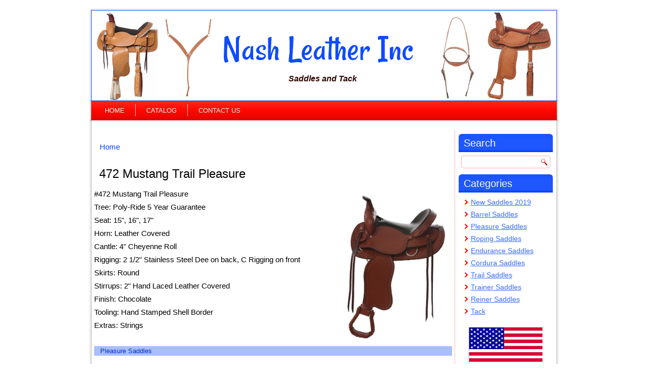

--- FILE ---
content_type: text/html; charset=utf-8
request_url: http://nashleather.com/472-mustang-trail-pleasure
body_size: 3500
content:
<!DOCTYPE html PUBLIC "-//W3C//DTD XHTML+RDFa 1.0//EN" "http://www.w3.org/MarkUp/DTD/xhtml-rdfa-1.dtd">
<html xmlns="http://www.w3.org/1999/xhtml" xml:lang="en" version="XHTML+RDFa 1.0" dir="ltr"
  
  xmlns:content="http://purl.org/rss/1.0/modules/content/"
  xmlns:dc="http://purl.org/dc/terms/"
  xmlns:foaf="http://xmlns.com/foaf/0.1/"
  xmlns:og="http://ogp.me/ns#"
  xmlns:rdfs="http://www.w3.org/2000/01/rdf-schema#"
  xmlns:sioc="http://rdfs.org/sioc/ns#"
  xmlns:sioct="http://rdfs.org/sioc/types#"
  xmlns:skos="http://www.w3.org/2004/02/skos/core#"
  xmlns:xsd="http://www.w3.org/2001/XMLSchema#">

<head profile="http://www.w3.org/1999/xhtml/vocab">
  <meta http-equiv="Content-Type" content="text/html; charset=utf-8" />
<meta name="Generator" content="Drupal 7 (http://drupal.org)" />
<link rel="canonical" href="/472-mustang-trail-pleasure" />
<link rel="shortlink" href="/node/37" />
<link rel="shortcut icon" href="http://nashleather.com/sites/all/themes/nash1/favicon.ico" type="image/vnd.microsoft.icon" />
  <title>472 Mustang Trail Pleasure | Nash Leather Inc</title>
  <link type="text/css" rel="stylesheet" href="http://nashleather.com/sites/default/files/css/css_xE-rWrJf-fncB6ztZfd2huxqgxu4WO-qwma6Xer30m4.css" media="all" />
<link type="text/css" rel="stylesheet" href="http://nashleather.com/sites/default/files/css/css_sdyyIuqV_D0sgcuYxlQjQRjXrhAHul_ByaHN6dBpqGw.css" media="all" />
<link type="text/css" rel="stylesheet" href="http://nashleather.com/sites/default/files/css/css_CWFNm32yzKr_wjUXe6qpV7rJx-nHPyGsOTF5subzhxU.css" media="screen" />
<link type="text/css" rel="stylesheet" href="http://nashleather.com/sites/default/files/css/css_O65_5oWp3BHZh7LlZy24Sh2vt7vBi0EBQ2TMn7rSVAU.css" media="all" />
<link type="text/css" rel="stylesheet" href="http://nashleather.com/sites/default/files/css/css_ctgLyPZAdScFNvVgEnoSO-LuV6IXvQBpHGoYRC93j48.css" media="undefined" />
  <script type="text/javascript" src="http://nashleather.com/sites/default/files/js/js_YD9ro0PAqY25gGWrTki6TjRUG8TdokmmxjfqpNNfzVU.js"></script>
<script type="text/javascript" src="http://nashleather.com/sites/default/files/js/js_onbE0n0cQY6KTDQtHO_E27UBymFC-RuqypZZ6Zxez-o.js"></script>
<script type="text/javascript" src="http://nashleather.com/sites/default/files/js/js_gTySoWeN4WMqbjJ2NKSDhn14G5uHowVyX6WTbISL9zE.js"></script>
<script type="text/javascript">
<!--//--><![CDATA[//><!--
jQuery.extend(Drupal.settings, {"basePath":"\/","pathPrefix":"","setHasJsCookie":0,"ajaxPageState":{"theme":"nash1","theme_token":"QCdtFnPNOzD_7YYRDmrk23EdD8uPLX6KM3m00fr9M8U","js":{"misc\/jquery.js":1,"misc\/jquery-extend-3.4.0.js":1,"misc\/jquery-html-prefilter-3.5.0-backport.js":1,"misc\/jquery.once.js":1,"misc\/drupal.js":1,"misc\/form-single-submit.js":1,"sites\/all\/themes\/nash1\/script.js":1,"sites\/all\/themes\/nash1\/script.responsive.js":1},"css":{"modules\/system\/system.base.css":1,"modules\/system\/system.menus.css":1,"modules\/system\/system.messages.css":1,"modules\/system\/system.theme.css":1,"modules\/field\/theme\/field.css":1,"modules\/node\/node.css":1,"modules\/search\/search.css":1,"modules\/user\/user.css":1,"sites\/all\/themes\/nash1\/style.css":1,"sites\/all\/themes\/nash1\/style.responsive.css":1,"sites\/all\/themes\/nash1\/favicon.ico":1}},"urlIsAjaxTrusted":{"\/472-mustang-trail-pleasure":true}});
//--><!]]>
</script>
  
<meta name="viewport" content="initial-scale = 1.0, maximum-scale = 1.0, user-scalable = no, width = device-width">

<!--[if lt IE 9]><script src="https://html5shiv.googlecode.com/svn/trunk/html5.js"></script><![endif]-->

<!--[if lte IE 7]><link rel="stylesheet" href="/sites/all/themes/nash1/style.ie7.css" media="screen" /><![endif]-->

<link rel="stylesheet" type="text/css" href="http://fonts.googleapis.com/css?family=Rancho&amp;subset=latin">


</head>
<body class="html not-front not-logged-in no-sidebars page-node page-node- page-node-37 node-type-saddle" >
    
<div id="nl-main">
<header class="nl-header"><meta http-equiv="Content-Type" content="text/html; charset=utf-8">

    <div class="nl-shapes">

            </div>
<div class="nl-headline">
  <a href="/" title = "Nash Leather Inc">Nash Leather Inc</a>
</div>

<h2 class="nl-slogan" data-left="49.48%">Saddles and Tack</h2>




                
                    
</header>
<nav class="nl-nav">
     
      <div class="region region-navigation">
    <ul class=" nl-hmenu "><li class="first leaf"><a href="/">Home</a></li>
<li class="leaf"><a href="/catalog" title="Catalog">Catalog</a></li>
<li class="last leaf"><a href="/contact" title="Contact Nash Leather">Contact Us</a></li>
</ul>  </div>
</nav>
<div class="nl-sheet clearfix">
            <div class="nl-layout-wrapper">
                <div class="nl-content-layout">
                    <div class="nl-content-layout-row">
                        <div class="nl-layout-cell nl-content">
<article class="nl-post nl-article">
                                
                                                
                <div class="nl-postcontent"><h2 class="element-invisible nl-postheader">You are here</h2><div class="breadcrumb nl-postcontent"><a href="/">Home</a></div></div>
                                
                

</article>


  <div class="region region-content">
      <div class="region region-content">
    <div class="block block-system" id="block-system-main">
<div class="content">
<div id="node-37" class="node node-saddle" about="/472-mustang-trail-pleasure" typeof="sioc:Item foaf:Document">
	<article class="nl-post nl-article">
                                <h1 class='nl-postheader'><span class='nl-postheadericon'>472 Mustang Trail Pleasure</span></h1><span property="dc:title" content="472 Mustang Trail Pleasure" class="rdf-meta element-hidden"></span>
                                                
                <div class="nl-postcontent nl-postcontent-0 clearfix"><div class="nl-article">
    <div class="field field-name-body field-type-text-with-summary field-label-hidden"><div class="field-items"><div class="field-item even" property="content:encoded"><p><img alt="472 Mustang Trail Pleasure" class="nl-lightbox" src="/sites/default/files/saddles/472_Mustang_Trail_Pleasure.jpg" style="float:right; height:300px; width:210px" />#472 Mustang Trail Pleasure<br />
Tree: Poly-Ride 5 Year Guarantee<br />
Seat: 15", 16", 17"<br />
Horn: Leather Covered<br />
Cantle: 4" Cheyenne Roll<br />
Rigging: 2 1/2" Stainless Steel Dee on back, C Rigging on front<br />
Skirts: Round<br />
Stirrups: 2" Hand Laced Leather Covered<br />
Finish: Chocolate<br />
Tooling: Hand Stamped Shell Border<br />
Extras: Strings</p>
</div></div></div>  </div>
</div>
                                <div class="nl-postmetadatafooter">
                                        <div class="nl-postfootericons nl-metadata-icons"><span class="nl-posttagicon"><div class="nl-tags"><div class="field field-name-field-tags field-type-taxonomy-term-reference field-label-hidden"><div class="field-items"><div class="field-item even"><a href="/pleasure-saddles" typeof="skos:Concept" property="rdfs:label skos:prefLabel" datatype="">Pleasure Saddles</a></div></div></div></div></span></div>
                                    </div>
                

</article>	</div>
</div>
</div>
  </div>
  </div>


</div>
                        <div class="nl-layout-cell nl-sidebar1">  <div class="region region-sidebar-left">
    <div class="block block-search" id="block-search-form">
<div class="nl-block clearfix">
        <div class="nl-blockheader"><h3 class="t subject">
  Search</h3>
</div>        <div class="nl-blockcontent"><form class="nl-search" action="/472-mustang-trail-pleasure" method="post" id="search-block-form" accept-charset="UTF-8"><div><div class="container-inline">
    <div class="form-item form-type-textfield form-item-search-block-form">
  <label class="" for="edit-search-block-form--2"> Search  </label>
 <input title="Enter the terms you wish to search for." type="text" id="edit-search-block-form--2" name="search_block_form" value="" size="15" maxlength="128" class="form-text" />
</div>
<div class="form-actions form-wrapper" id="edit-actions"><input class="nl-search-button form-submit nl-button" type="submit" id="edit-submit" name="op" value="Search" /></div><input type="hidden" name="form_build_id" value="form-ThveVgD4Ei_iaXEuKCZMpZdqV4yL6mtsSmRPFvGugYA" />
<input type="hidden" name="form_id" value="search_block_form" />
</div>
</div></form></div>
</div></div>
<div class="block block-menu" id="block-menu-menu-categories">
<div class="nl-block clearfix">
        <div class="nl-blockheader"><h3 class="t subject">
  Categories</h3>
</div>        <div class="nl-blockcontent"><ul class="menu"><li class="first leaf"><a href="http://nashleather.com/new-saddles-2019" title="New Saddles 2019">New Saddles 2019</a></li>
<li class="leaf"><a href="/barrel-saddles" title="Barrel Saddles">Barrel Saddles</a></li>
<li class="leaf"><a href="/pleasure-saddles" title="Pleasure Saddles">Pleasure Saddles</a></li>
<li class="leaf"><a href="/roping-saddles" title="Roping Saddles">Roping Saddles</a></li>
<li class="leaf"><a href="/endurance-saddles" title="Endurance Saddles">Endurance Saddles</a></li>
<li class="leaf"><a href="/cordura-saddles" title="Cordura Saddles">Cordura Saddles</a></li>
<li class="leaf"><a href="/trail-saddles" title="Trail Saddles">Trail Saddles</a></li>
<li class="leaf"><a href="/trainer-saddles" title="Trainer Saddles">Trainer Saddles</a></li>
<li class="leaf"><a href="/reiner-saddles" title="Reiner Saddles">Reiner Saddles</a></li>
<li class="last leaf"><a href="/tack" title="Tack">Tack</a></li>
</ul></div>
</div></div>
<div class="block block-block" id="block-block-22">
<div class="nl-block clearfix">
                <div class="nl-blockcontent"><p class="rtecenter"><img alt="Made in USA" src="/sites/default/files/saddles/miusa1.jpg" style="height:113px; width:150px" /></p>
</div>
</div></div>
<div class="block block-block" id="block-block-24">
<div class="nl-block clearfix">
                <div class="nl-blockcontent"><p>Nash Leather Inc.<br />
P.O. Box 125<br />
682 County Road 262<br />
Bryant, AL. 35958<br />
1-866-924-2598<br />
1-256-597-2598<br />
Fax: 1-256-597-3111</p>
</div>
</div></div>
<div class="block block-block" id="block-block-41">
<div class="nl-block clearfix">
                <div class="nl-blockcontent"><p><img alt="logo 1" src="/sites/default/files/saddles/logo1.jpg" style="height:225px; width:168px" /></p>
</div>
</div></div>
  </div>
</div>                    </div>
                </div>
            </div><footer class="nl-footer">

<p>Copyright © 2002-2024 Nash Leather Inc. All Rights Reserved.</p>
</footer>

    </div>
</div>


  </body>
</html>

--- FILE ---
content_type: text/css
request_url: http://nashleather.com/sites/default/files/css/css_CWFNm32yzKr_wjUXe6qpV7rJx-nHPyGsOTF5subzhxU.css
body_size: 8325
content:
#nl-main{background:#FFFFFF;margin:0 auto;font-size:13px;font-family:Arial,'Arial Unicode MS',Helvetica,Sans-Serif;font-weight:normal;font-style:normal;position:relative;width:100%;min-height:100%;left:0;top:0;cursor:default;overflow:hidden;}table,ul.nl-hmenu{font-size:13px;font-family:Arial,'Arial Unicode MS',Helvetica,Sans-Serif;font-weight:normal;font-style:normal;}h1,h2,h3,h4,h5,h6,p,a,ul,ol,li{margin:0;padding:0;}.nl-button{border:0;border-collapse:separate;-webkit-background-origin:border !important;-moz-background-origin:border !important;background-origin:border-box !important;background:#FF211A;-webkit-border-radius:3px;-moz-border-radius:3px;border-radius:3px;border-width:0;padding:0 21px;margin:0 auto;height:24px;}.nl-postcontent,.nl-postheadericons,.nl-postfootericons,.nl-blockcontent,ul.nl-vmenu a{text-align:left;}.nl-postcontent,.nl-postcontent li,.nl-postcontent table,.nl-postcontent a,.nl-postcontent a:link,.nl-postcontent a:visited,.nl-postcontent a.visited,.nl-postcontent a:hover,.nl-postcontent a.hovered{font-size:15px;font-family:Arial,'Arial Unicode MS',Helvetica,Sans-Serif;text-decoration:none;text-transform:none;font-variant:normal;line-height:175%;}.nl-postcontent p{margin:13px 0;}.nl-postcontent h1,.nl-postcontent h1 a,.nl-postcontent h1 a:link,.nl-postcontent h1 a:visited,.nl-postcontent h1 a:hover,.nl-postcontent h2,.nl-postcontent h2 a,.nl-postcontent h2 a:link,.nl-postcontent h2 a:visited,.nl-postcontent h2 a:hover,.nl-postcontent h3,.nl-postcontent h3 a,.nl-postcontent h3 a:link,.nl-postcontent h3 a:visited,.nl-postcontent h3 a:hover,.nl-postcontent h4,.nl-postcontent h4 a,.nl-postcontent h4 a:link,.nl-postcontent h4 a:visited,.nl-postcontent h4 a:hover,.nl-postcontent h5,.nl-postcontent h5 a,.nl-postcontent h5 a:link,.nl-postcontent h5 a:visited,.nl-postcontent h5 a:hover,.nl-postcontent h6,.nl-postcontent h6 a,.nl-postcontent h6 a:link,.nl-postcontent h6 a:visited,.nl-postcontent h6 a:hover,.nl-blockheader .t,.nl-blockheader .t a,.nl-blockheader .t a:link,.nl-blockheader .t a:visited,.nl-blockheader .t a:hover,.nl-vmenublockheader .t,.nl-vmenublockheader .t a,.nl-vmenublockheader .t a:link,.nl-vmenublockheader .t a:visited,.nl-vmenublockheader .t a:hover,.nl-headline,.nl-headline a,.nl-headline a:link,.nl-headline a:visited,.nl-headline a:hover,.nl-slogan,.nl-slogan a,.nl-slogan a:link,.nl-slogan a:visited,.nl-slogan a:hover,.nl-postheader,.nl-postheader a,.nl-postheader a:link,.nl-postheader a:visited,.nl-postheader a:hover{font-size:22px;font-family:Arial,'Arial Unicode MS',Helvetica,Sans-Serif;font-weight:normal;font-style:normal;line-height:120%;}.nl-postcontent a,.nl-postcontent a:link{font-family:Arial,'Arial Unicode MS',Helvetica,Sans-Serif;text-decoration:none;color:#0040FF;}.nl-postcontent a:visited,.nl-postcontent a.visited{font-family:Arial,'Arial Unicode MS',Helvetica,Sans-Serif;text-decoration:none;color:#9C9C9C;}.nl-postcontent  a:hover,.nl-postcontent a.hover{font-family:Arial,'Arial Unicode MS',Helvetica,Sans-Serif;text-decoration:underline;color:#386AFF;}.nl-postcontent h1{color:#000000;margin:10px 0 0;font-size:26px;font-family:Arial,'Arial Unicode MS',Helvetica,Sans-Serif;}.nl-blockcontent h1{margin:10px 0 0;font-size:26px;font-family:Arial,'Arial Unicode MS',Helvetica,Sans-Serif;}.nl-postcontent h1 a,.nl-postcontent h1 a:link,.nl-postcontent h1 a:hover,.nl-postcontent h1 a:visited,.nl-blockcontent h1 a,.nl-blockcontent h1 a:link,.nl-blockcontent h1 a:hover,.nl-blockcontent h1 a:visited{font-size:26px;font-family:Arial,'Arial Unicode MS',Helvetica,Sans-Serif;}.nl-postcontent h2{color:#FF0800;margin:10px 0 0;font-size:22px;font-family:Arial,'Arial Unicode MS',Helvetica,Sans-Serif;font-weight:normal;font-style:italic;}.nl-blockcontent h2{margin:10px 0 0;font-size:22px;font-family:Arial,'Arial Unicode MS',Helvetica,Sans-Serif;font-weight:normal;font-style:italic;}.nl-postcontent h2 a,.nl-postcontent h2 a:link,.nl-postcontent h2 a:hover,.nl-postcontent h2 a:visited,.nl-blockcontent h2 a,.nl-blockcontent h2 a:link,.nl-blockcontent h2 a:hover,.nl-blockcontent h2 a:visited{font-size:22px;font-family:Arial,'Arial Unicode MS',Helvetica,Sans-Serif;font-weight:normal;font-style:italic;}.nl-postcontent h3{color:#000000;margin:10px 0 0;font-size:20px;font-family:Arial,'Arial Unicode MS',Helvetica,Sans-Serif;}.nl-blockcontent h3{margin:10px 0 0;font-size:20px;font-family:Arial,'Arial Unicode MS',Helvetica,Sans-Serif;}.nl-postcontent h3 a,.nl-postcontent h3 a:link,.nl-postcontent h3 a:hover,.nl-postcontent h3 a:visited,.nl-blockcontent h3 a,.nl-blockcontent h3 a:link,.nl-blockcontent h3 a:hover,.nl-blockcontent h3 a:visited{font-size:20px;font-family:Arial,'Arial Unicode MS',Helvetica,Sans-Serif;}.nl-postcontent h4{color:#000000;margin:10px 0 0;font-size:18px;font-family:Arial,'Arial Unicode MS',Helvetica,Sans-Serif;}.nl-blockcontent h4{margin:10px 0 0;font-size:18px;font-family:Arial,'Arial Unicode MS',Helvetica,Sans-Serif;}.nl-postcontent h4 a,.nl-postcontent h4 a:link,.nl-postcontent h4 a:hover,.nl-postcontent h4 a:visited,.nl-blockcontent h4 a,.nl-blockcontent h4 a:link,.nl-blockcontent h4 a:hover,.nl-blockcontent h4 a:visited{font-size:18px;font-family:Arial,'Arial Unicode MS',Helvetica,Sans-Serif;}.nl-postcontent h5{color:#000000;margin:10px 0 0;font-size:15px;font-family:Arial,'Arial Unicode MS',Helvetica,Sans-Serif;}.nl-blockcontent h5{margin:10px 0 0;font-size:15px;font-family:Arial,'Arial Unicode MS',Helvetica,Sans-Serif;}.nl-postcontent h5 a,.nl-postcontent h5 a:link,.nl-postcontent h5 a:hover,.nl-postcontent h5 a:visited,.nl-blockcontent h5 a,.nl-blockcontent h5 a:link,.nl-blockcontent h5 a:hover,.nl-blockcontent h5 a:visited{font-size:15px;font-family:Arial,'Arial Unicode MS',Helvetica,Sans-Serif;}.nl-postcontent h6{color:#000000;margin:10px 0 0;font-size:13px;font-family:Arial,'Arial Unicode MS',Helvetica,Sans-Serif;}.nl-blockcontent h6{margin:10px 0 0;font-size:13px;font-family:Arial,'Arial Unicode MS',Helvetica,Sans-Serif;}.nl-postcontent h6 a,.nl-postcontent h6 a:link,.nl-postcontent h6 a:hover,.nl-postcontent h6 a:visited,.nl-blockcontent h6 a,.nl-blockcontent h6 a:link,.nl-blockcontent h6 a:hover,.nl-blockcontent h6 a:visited{font-size:13px;font-family:Arial,'Arial Unicode MS',Helvetica,Sans-Serif;}header,footer,article,nav,#nl-hmenu-bg,.nl-sheet,.nl-hmenu a,.nl-vmenu a,.nl-slidenavigator > a,.nl-checkbox:before,.nl-radiobutton:before{-webkit-background-origin:border !important;-moz-background-origin:border !important;background-origin:border-box !important;}header,footer,article,nav,#nl-hmenu-bg,.nl-sheet,.nl-slidenavigator > a,.nl-checkbox:before,.nl-radiobutton:before{display:block;-webkit-box-sizing:border-box;-moz-box-sizing:border-box;box-sizing:border-box;}ul{list-style-type:none;}ol{list-style-position:inside;}html,body{height:100%;}body{padding:0;margin:0;min-width:920px;color:#000000;}.nl-header:before,#nl-header-bg:before,.nl-layout-cell:before,.nl-layout-wrapper:before,.nl-footer:before,.nl-nav:before,#nl-hmenu-bg:before,.nl-sheet:before{width:100%;content:" ";display:table;}.nl-header:after,#nl-header-bg:after,.nl-layout-cell:after,.nl-layout-wrapper:after,.nl-footer:after,.nl-nav:after,#nl-hmenu-bg:after,.nl-sheet:after,.cleared,.clearfix:after{clear:both;font:0/0 serif;display:block;content:" ";}form{padding:0 !important;margin:0 !important;}table.position{position:relative;width:100%;table-layout:fixed;}li h1,.nl-postcontent li h1,.nl-blockcontent li h1{margin:1px;}li h2,.nl-postcontent li h2,.nl-blockcontent li h2{margin:1px;}li h3,.nl-postcontent li h3,.nl-blockcontent li h3{margin:1px;}li h4,.nl-postcontent li h4,.nl-blockcontent li h4{margin:1px;}li h5,.nl-postcontent li h5,.nl-blockcontent li h5{margin:1px;}li h6,.nl-postcontent li h6,.nl-blockcontent li h6{margin:1px;}li p,.nl-postcontent li p,.nl-blockcontent li p{margin:1px;}.nl-shapes{position:absolute;top:0;right:0;bottom:0;left:0;overflow:hidden;z-index:0;}.nl-slider-inner{position:relative;overflow:hidden;width:100%;height:100%;}.nl-slidenavigator > a{display:inline-block;vertical-align:middle;outline-style:none;font-size:1px;}.nl-slidenavigator > a:last-child{margin-right:0 !important;}.nl-headline{display:inline-block;position:absolute;min-width:50px;top:33px;left:48.07%;line-height:100%;margin-left:-183px !important;-webkit-transform:rotate(0deg);-moz-transform:rotate(0deg);-o-transform:rotate(0deg);-ms-transform:rotate(0deg);transform:rotate(0deg);z-index:101;}.nl-headline,.nl-headline a,.nl-headline a:link,.nl-headline a:visited,.nl-headline a:hover{font-size:72px;font-family:Rancho,Arial,'Arial Unicode MS',Helvetica,Sans-Serif;font-weight:normal;font-style:normal;text-decoration:none;text-transform:none;font-variant:normal;text-align:left;padding:0;margin:0;color:#0F4BFF !important;white-space:nowrap;}.nl-slogan{display:inline-block;position:absolute;min-width:50px;top:127px;left:49.48%;line-height:100%;margin-left:-65px !important;-webkit-transform:rotate(0deg);-moz-transform:rotate(0deg);-o-transform:rotate(0deg);-ms-transform:rotate(0deg);transform:rotate(0deg);z-index:102;white-space:nowrap;}.nl-slogan,.nl-slogan a,.nl-slogan a:link,.nl-slogan a:visited,.nl-slogan a:hover{font-size:16px;font-family:Arial,'Arial Unicode MS',Helvetica,Sans-Serif;font-weight:bold;font-style:italic;text-decoration:none;text-align:left;padding:0;margin:0;color:#290100 !important;}.nl-header{-webkit-box-shadow:0 0 3px 2px rgba(0,0,0,0.15);-moz-box-shadow:0 0 3px 2px rgba(0,0,0,0.15);box-shadow:0 0 3px 2px rgba(0,0,0,0.15);border:1px solid #1A53FF;margin:20px auto 0;height:180px;background-image:url(/sites/all/themes/nash1/images/object1795208253.png),url(/sites/all/themes/nash1/images/object1271889381.png),url(/sites/all/themes/nash1/images/object1003877579.png),url(/sites/all/themes/nash1/images/object137314319.png),url(/sites/all/themes/nash1/images/header.jpg);background-position:777px 0px,658px 0px,8px 0px,129px 0px,0 0;background-repeat:no-repeat;position:relative;width:920px;z-index:auto !important;}.responsive .nl-header{background-image:url(/sites/all/themes/nash1/images/header.jpg);background-position:center center;}.nl-header > .region,.nl-header > .block{position:absolute;z-index:101;}.nl-nav{background:#FF0800 url(/sites/all/themes/nash1/images/nav.png) scroll;background:linear-gradient(top,rgba(255,60,54,0.08) 0,transparent 50%,rgba(201,7,0,0.04) 100%) no-repeat,url(/sites/all/themes/nash1/images/nav.png),linear-gradient(top,#FF2B24 0,#FF0800 50%,#DB0700 100%) no-repeat;background:-webkit-linear-gradient(top,rgba(255,60,54,0.08) 0,transparent 50%,rgba(201,7,0,0.04) 100%) no-repeat,url(/sites/all/themes/nash1/images/nav.png),-webkit-linear-gradient(top,#FF2B24 0,#FF0800 50%,#DB0700 100%) no-repeat;background:-moz-linear-gradient(top,rgba(255,60,54,0.08) 0,transparent 50%,rgba(201,7,0,0.04) 100%) no-repeat,url(/sites/all/themes/nash1/images/nav.png),-moz-linear-gradient(top,#FF2B24 0,#FF0800 50%,#DB0700 100%) no-repeat;background:-o-linear-gradient(top,rgba(255,60,54,0.08) 0,transparent 50%,rgba(201,7,0,0.04) 100%) no-repeat,url(/sites/all/themes/nash1/images/nav.png),-o-linear-gradient(top,#FF2B24 0,#FF0800 50%,#DB0700 100%) no-repeat;background:-ms-linear-gradient(top,rgba(255,60,54,0.08) 0,transparent 50%,rgba(201,7,0,0.04) 100%) no-repeat,url(/sites/all/themes/nash1/images/nav.png),-ms-linear-gradient(top,#FF2B24 0,#FF0800 50%,#DB0700 100%) no-repeat;background:linear-gradient(top,rgba(255,60,54,0.08) 0,transparent 50%,rgba(201,7,0,0.04) 100%) no-repeat,url(/sites/all/themes/nash1/images/nav.png),linear-gradient(top,#FF2B24 0,#FF0800 50%,#DB0700 100%) no-repeat;-svg-background:linear-gradient(top,rgba(255,60,54,0.08) 0,transparent 50%,rgba(201,7,0,0.04) 100%) no-repeat,url(/sites/all/themes/nash1/images/nav.png),linear-gradient(top,#FF2B24 0,#FF0800 50%,#DB0700 100%) no-repeat;-webkit-box-shadow:0 0 3px 2px rgba(0,0,0,0.15);-moz-box-shadow:0 0 3px 2px rgba(0,0,0,0.15);box-shadow:0 0 3px 2px rgba(0,0,0,0.15);padding:6px;margin:0 auto;position:relative;z-index:499;text-align:left;}ul.nl-hmenu a,ul.nl-hmenu a:link,ul.nl-hmenu a:visited,ul.nl-hmenu a:hover{outline:none;position:relative;z-index:11;}ul.nl-hmenu,ul.nl-hmenu ul{display:block;margin:0;padding:0;border:0;list-style-type:none;}ul.nl-hmenu li{position:relative;z-index:5;display:block;float:left;background:none;margin:0;padding:0;border:0;}ul.nl-hmenu li:hover{z-index:10000;white-space:normal;}ul.nl-hmenu:after,ul.nl-hmenu ul:after{content:".";height:0;display:block;visibility:hidden;overflow:hidden;clear:both;}ul.nl-hmenu,ul.nl-hmenu ul{min-height:0;}ul.nl-hmenu{display:inline-block;vertical-align:middle;}.nl-nav:before{content:' ';}.desktop .nl-nav{width:920px;padding-left:6px;padding-right:6px;}.nl-hmenu-extra1{position:relative;display:block;float:left;width:auto;height:auto;background-position:center;}.nl-hmenu-extra2{position:relative;display:block;float:right;width:auto;height:auto;background-position:center;}.nl-hmenu{float:left;}.nl-menuitemcontainer{margin:0 auto;}ul.nl-hmenu>li{margin-left:7px;}ul.nl-hmenu>li:first-child{margin-left:3px;}ul.nl-hmenu>li:last-child,ul.nl-hmenu>li.last-child{margin-right:3px;}ul.nl-hmenu>li>a{-webkit-border-radius:7px;-moz-border-radius:7px;border-radius:7px;border:1px solid transparent;padding:0 17px;margin:0 auto;position:relative;display:block;height:24px;cursor:pointer;text-decoration:none;color:#FFFAFA;line-height:24px;text-align:center;}.nl-hmenu a,.nl-hmenu a:link,.nl-hmenu a:visited,.nl-hmenu a.active,.nl-hmenu a:hover{font-size:13px;font-family:Arial,'Arial Unicode MS',Helvetica,Sans-Serif;font-weight:normal;font-style:normal;text-decoration:none;text-transform:uppercase;text-align:left;}ul.nl-hmenu>li>a.active{background:#1A53FF url(/sites/all/themes/nash1/images/menuactiveitem.png) scroll;background:linear-gradient(top,rgba(102,140,255,0.09) 0,rgba(0,61,242,0.04) 75%,rgba(0,51,204,0.04) 100%) no-repeat,url(/sites/all/themes/nash1/images/menuactiveitem.png),linear-gradient(top,#4C79FF 0,#0040FF 75%,#0039E5 100%) no-repeat;background:-webkit-linear-gradient(top,rgba(102,140,255,0.09) 0,rgba(0,61,242,0.04) 75%,rgba(0,51,204,0.04) 100%) no-repeat,url(/sites/all/themes/nash1/images/menuactiveitem.png),-webkit-linear-gradient(top,#4C79FF 0,#0040FF 75%,#0039E5 100%) no-repeat;background:-moz-linear-gradient(top,rgba(102,140,255,0.09) 0,rgba(0,61,242,0.04) 75%,rgba(0,51,204,0.04) 100%) no-repeat,url(/sites/all/themes/nash1/images/menuactiveitem.png),-moz-linear-gradient(top,#4C79FF 0,#0040FF 75%,#0039E5 100%) no-repeat;background:-o-linear-gradient(top,rgba(102,140,255,0.09) 0,rgba(0,61,242,0.04) 75%,rgba(0,51,204,0.04) 100%) no-repeat,url(/sites/all/themes/nash1/images/menuactiveitem.png),-o-linear-gradient(top,#4C79FF 0,#0040FF 75%,#0039E5 100%) no-repeat;background:-ms-linear-gradient(top,rgba(102,140,255,0.09) 0,rgba(0,61,242,0.04) 75%,rgba(0,51,204,0.04) 100%) no-repeat,url(/sites/all/themes/nash1/images/menuactiveitem.png),-ms-linear-gradient(top,#4C79FF 0,#0040FF 75%,#0039E5 100%) no-repeat;background:linear-gradient(top,rgba(102,140,255,0.09) 0,rgba(0,61,242,0.04) 75%,rgba(0,51,204,0.04) 100%) no-repeat,url(/sites/all/themes/nash1/images/menuactiveitem.png),linear-gradient(top,#4C79FF 0,#0040FF 75%,#0039E5 100%) no-repeat;-svg-background:linear-gradient(top,rgba(102,140,255,0.09) 0,rgba(0,61,242,0.04) 75%,rgba(0,51,204,0.04) 100%) no-repeat,url(/sites/all/themes/nash1/images/menuactiveitem.png),linear-gradient(top,#4C79FF 0,#0040FF 75%,#0039E5 100%) no-repeat;-webkit-border-radius:7px;-moz-border-radius:7px;border-radius:7px;border:1px solid #0037DB;padding:0 17px;margin:0 auto;color:#F0F4FF;text-decoration:none;}ul.nl-hmenu>li>a:visited,ul.nl-hmenu>li>a:hover,ul.nl-hmenu>li:hover>a{text-decoration:none;}ul.nl-hmenu>li>a:hover,.desktop ul.nl-hmenu>li:hover>a{background:#1A53FF url(/sites/all/themes/nash1/images/menuhovereditem.png) scroll;background:linear-gradient(top,rgba(102,140,255,0.09) 0,rgba(0,61,242,0.04) 75%,rgba(0,51,204,0.04) 100%) no-repeat,url(/sites/all/themes/nash1/images/menuhovereditem.png),linear-gradient(top,#4C79FF 0,#0040FF 75%,#0039E5 100%) no-repeat;background:-webkit-linear-gradient(top,rgba(102,140,255,0.09) 0,rgba(0,61,242,0.04) 75%,rgba(0,51,204,0.04) 100%) no-repeat,url(/sites/all/themes/nash1/images/menuhovereditem.png),-webkit-linear-gradient(top,#4C79FF 0,#0040FF 75%,#0039E5 100%) no-repeat;background:-moz-linear-gradient(top,rgba(102,140,255,0.09) 0,rgba(0,61,242,0.04) 75%,rgba(0,51,204,0.04) 100%) no-repeat,url(/sites/all/themes/nash1/images/menuhovereditem.png),-moz-linear-gradient(top,#4C79FF 0,#0040FF 75%,#0039E5 100%) no-repeat;background:-o-linear-gradient(top,rgba(102,140,255,0.09) 0,rgba(0,61,242,0.04) 75%,rgba(0,51,204,0.04) 100%) no-repeat,url(/sites/all/themes/nash1/images/menuhovereditem.png),-o-linear-gradient(top,#4C79FF 0,#0040FF 75%,#0039E5 100%) no-repeat;background:-ms-linear-gradient(top,rgba(102,140,255,0.09) 0,rgba(0,61,242,0.04) 75%,rgba(0,51,204,0.04) 100%) no-repeat,url(/sites/all/themes/nash1/images/menuhovereditem.png),-ms-linear-gradient(top,#4C79FF 0,#0040FF 75%,#0039E5 100%) no-repeat;background:linear-gradient(top,rgba(102,140,255,0.09) 0,rgba(0,61,242,0.04) 75%,rgba(0,51,204,0.04) 100%) no-repeat,url(/sites/all/themes/nash1/images/menuhovereditem.png),linear-gradient(top,#4C79FF 0,#0040FF 75%,#0039E5 100%) no-repeat;-svg-background:linear-gradient(top,rgba(102,140,255,0.09) 0,rgba(0,61,242,0.04) 75%,rgba(0,51,204,0.04) 100%) no-repeat,url(/sites/all/themes/nash1/images/menuhovereditem.png),linear-gradient(top,#4C79FF 0,#0040FF 75%,#0039E5 100%) no-repeat;-webkit-border-radius:7px;-moz-border-radius:7px;border-radius:7px;border:1px solid #0037DB;padding:0 17px;margin:0 auto;}ul.nl-hmenu>li>a:hover,.desktop ul.nl-hmenu>li:hover>a{color:#F0F4FF;text-decoration:none;}ul.nl-hmenu>li:before{position:absolute;display:block;content:' ';top:0;left:-7px;width:7px;height:24px;background:url(/sites/all/themes/nash1/images/menuseparator.png) center center no-repeat;}ul.nl-hmenu>li:first-child:before{display:none;}ul.nl-hmenu li li a{background:#FF5C57;background:transparent;-webkit-border-radius:7px;-moz-border-radius:7px;border-radius:7px;padding:0 22px;margin:0 auto;}ul.nl-hmenu li li{float:none;width:auto;margin-top:0;margin-bottom:0;}.desktop ul.nl-hmenu li li ul>li:first-child{margin-top:0;}ul.nl-hmenu li li ul>li:last-child{margin-bottom:0;}.nl-hmenu ul a{display:block;white-space:nowrap;height:24px;min-width:7em;border:0 solid transparent;text-align:left;line-height:24px;color:#FA0800;font-size:13px;font-family:Arial,'Arial Unicode MS',Helvetica,Sans-Serif;text-decoration:none;margin:0;}.nl-hmenu ul a:link,.nl-hmenu ul a:visited,.nl-hmenu ul a.active,.nl-hmenu ul a:hover{text-align:left;line-height:24px;color:#FA0800;font-size:13px;font-family:Arial,'Arial Unicode MS',Helvetica,Sans-Serif;text-decoration:none;margin:0;}ul.nl-hmenu ul li a:hover,.desktop ul.nl-hmenu ul li:hover>a{background:#FFFFFF;-webkit-border-radius:7px;-moz-border-radius:7px;border-radius:7px;margin:0 auto;}.nl-hmenu ul a:hover{text-decoration:none;}.nl-hmenu ul li a:hover{color:#003DF5;}.desktop .nl-hmenu ul li:hover>a{color:#003DF5;}ul.nl-hmenu ul:before{background:#FFE6E5;-webkit-border-radius:7px;-moz-border-radius:7px;border-radius:7px;border:1px solid #FFB5B3;margin:0 auto;display:block;position:absolute;content:' ';z-index:1;}.desktop ul.nl-hmenu li:hover>ul{visibility:visible;top:100%;}.desktop ul.nl-hmenu li li:hover>ul{top:0;left:100%;}ul.nl-hmenu ul{visibility:hidden;position:absolute;z-index:10;left:0;top:0;background-image:url(/sites/all/themes/nash1/images/spacer.gif);}.desktop ul.nl-hmenu>li>ul{padding:12px 32px 32px 32px;margin:-10px 0 0 -30px;}.desktop ul.nl-hmenu ul ul{padding:32px 32px 32px 14px;margin:-32px 0 0 -9px;}.desktop ul.nl-hmenu ul.nl-hmenu-left-to-right{right:auto;left:0;margin:-10px 0 0 -30px;}.desktop ul.nl-hmenu ul.nl-hmenu-right-to-left{left:auto;right:0;margin:-10px -30px 0 0;}.desktop ul.nl-hmenu li li:hover>ul.nl-hmenu-left-to-right{right:auto;left:100%;}.desktop ul.nl-hmenu li li:hover>ul.nl-hmenu-right-to-left{left:auto;right:100%;}.desktop ul.nl-hmenu ul ul.nl-hmenu-left-to-right{right:auto;left:0;padding:32px 32px 32px 14px;margin:-32px 0 0 -9px;}.desktop ul.nl-hmenu ul ul.nl-hmenu-right-to-left{left:auto;right:0;padding:32px 14px 32px 32px;margin:-32px -9px 0 0;}.desktop ul.nl-hmenu li ul>li:first-child{margin-top:0;}.desktop ul.nl-hmenu li ul>li:last-child{margin-bottom:0;}.desktop ul.nl-hmenu ul ul:before{border-radius:7px;top:30px;bottom:30px;right:30px;left:12px;}.desktop ul.nl-hmenu>li>ul:before{top:10px;right:30px;bottom:30px;left:30px;}.desktop ul.nl-hmenu>li>ul.nl-hmenu-left-to-right:before{right:30px;left:30px;}.desktop ul.nl-hmenu>li>ul.nl-hmenu-right-to-left:before{right:30px;left:30px;}.desktop ul.nl-hmenu ul ul.nl-hmenu-left-to-right:before{right:30px;left:12px;}.desktop ul.nl-hmenu ul ul.nl-hmenu-right-to-left:before{right:12px;left:30px;}.nl-sheet{background:#FFFFFF;-webkit-box-shadow:0 0 3px 2px rgba(0,0,0,0.15);-moz-box-shadow:0 0 3px 2px rgba(0,0,0,0.15);box-shadow:0 0 3px 2px rgba(0,0,0,0.15);border:1px solid #C7C7C7;border-top:none;margin:0 auto;position:relative;cursor:auto;width:920px;z-index:auto !important;}.nl-layout-wrapper{position:relative;margin:20px auto 0 auto;z-index:auto !important;}.nl-content-layout{display:table;width:100%;table-layout:fixed;}.nl-content-layout-row{display:table-row;}.nl-layout-cell{display:table-cell;vertical-align:top;}.nl-postcontent .nl-content-layout{border-collapse:collapse;}.nl-breadcrumbs{margin:0 auto;}a.nl-button,a.nl-button:link,a:link.nl-button:link,body a.nl-button:link,a.nl-button:visited,body a.nl-button:visited,input.nl-button,button.nl-button{text-decoration:none;font-size:13px;font-family:Arial,'Arial Unicode MS',Helvetica,Sans-Serif;font-weight:normal;font-style:normal;position:relative;display:inline-block;vertical-align:middle;white-space:nowrap;text-align:center;color:#FFFFFF;margin:0 5px 0 0 !important;overflow:visible;cursor:pointer;text-indent:0;line-height:24px;-webkit-box-sizing:content-box;-moz-box-sizing:content-box;box-sizing:content-box;}.nl-button img{margin:0;vertical-align:middle;}.firefox2 .nl-button{display:block;float:left;}input,select,textarea,a.nl-search-button span{vertical-align:middle;font-size:13px;font-family:Arial,'Arial Unicode MS',Helvetica,Sans-Serif;font-weight:normal;font-style:normal;}.nl-block select{width:96%;}input.nl-button{float:none !important;}.nl-button.active,.nl-button.active:hover{background:#FF211A;-webkit-border-radius:3px;-moz-border-radius:3px;border-radius:3px;border-width:0;padding:0 21px;margin:0 auto;}.nl-button.active,.nl-button.active:hover{color:#FFFFFF !important;}.nl-button.hover,.nl-button:hover{background:#DB0700;-webkit-border-radius:3px;-moz-border-radius:3px;border-radius:3px;border-width:0;padding:0 21px;margin:0 auto;}.nl-button.hover,.nl-button:hover{color:#FFFFFF !important;}input[type="text"],input[type="password"],input[type="email"],input[type="url"],textarea{background:#FFF5F5;-webkit-border-radius:4px;-moz-border-radius:4px;border-radius:4px;border:1px solid #FF5C57;margin:0 auto;}input[type="text"],input[type="password"],input[type="email"],input[type="url"],textarea{width:100%;padding:4px 0;color:#525252 !important;font-size:13px;font-family:Arial,'Arial Unicode MS',Helvetica,Sans-Serif;font-weight:normal;font-style:normal;text-shadow:none;}input.nl-error,textarea.nl-error{background:#FFF5F5;border:1px solid #E2341D;margin:0 auto;}input.nl-error,textarea.nl-error{color:#525252 !important;font-size:13px;font-family:Arial,'Arial Unicode MS',Helvetica,Sans-Serif;font-weight:normal;font-style:normal;}form.nl-search input[type="text"]{background:#FFFFFF;-webkit-border-radius:4px;-moz-border-radius:4px;border-radius:4px;border:1px solid #FFB0AD;margin:0 auto;width:100%;padding:4px 0;-webkit-box-sizing:border-box;-moz-box-sizing:border-box;box-sizing:border-box;color:#800400 !important;font-size:13px;font-family:Arial,'Arial Unicode MS',Helvetica,Sans-Serif;font-weight:normal;font-style:normal;}form.nl-search{background-image:none;border:0;display:block;position:relative;top:0;padding:0;margin:5px;left:0;line-height:0;}form.nl-search input,a.nl-search-button{top:0;right:0;}form.nl-search>input,a.nl-search-button{bottom:0;left:0;vertical-align:middle;}form.nl-search input[type="submit"],input.nl-search-button,a.nl-search-button{margin:0 auto;}form.nl-search input[type="submit"],input.nl-search-button,a.nl-search-button{position:absolute;left:auto;display:block;border:none;background:url(/sites/all/themes/nash1/images/searchicon.png) center center no-repeat;width:24px;height:100%;padding:0;color:#FFFFFF !important;cursor:pointer;}a.nl-search-button span.nl-search-button-text{display:none;}label.nl-checkbox:before{background:#FFF5F5;-webkit-border-radius:1px;-moz-border-radius:1px;border-radius:1px;border-width:0;margin:0 auto;width:16px;height:16px;}label.nl-checkbox{cursor:pointer;font-size:13px;font-family:Arial,'Arial Unicode MS',Helvetica,Sans-Serif;font-weight:normal;font-style:normal;line-height:16px;display:inline-block;color:#800400 !important;}.nl-checkbox>input[type="checkbox"]{margin:0 5px 0 0;}label.nl-checkbox.active:before{background:#5781FF;-webkit-border-radius:1px;-moz-border-radius:1px;border-radius:1px;border-width:0;margin:0 auto;width:16px;height:16px;display:inline-block;}label.nl-checkbox.hovered:before{background:#FFABA8;-webkit-border-radius:1px;-moz-border-radius:1px;border-radius:1px;border-width:0;margin:0 auto;width:16px;height:16px;display:inline-block;}label.nl-radiobutton:before{background:#FFF5F5;-webkit-border-radius:3px;-moz-border-radius:3px;border-radius:3px;border-width:0;margin:0 auto;width:12px;height:12px;}label.nl-radiobutton{cursor:pointer;font-size:13px;font-family:Arial,'Arial Unicode MS',Helvetica,Sans-Serif;font-weight:normal;font-style:normal;line-height:12px;display:inline-block;color:#800400 !important;}.nl-radiobutton>input[type="radio"]{vertical-align:baseline;margin:0 5px 0 0;}label.nl-radiobutton.active:before{background:#FF5C57;-webkit-border-radius:3px;-moz-border-radius:3px;border-radius:3px;border-width:0;margin:0 auto;width:12px;height:12px;display:inline-block;}label.nl-radiobutton.hovered:before{background:#FFABA8;-webkit-border-radius:3px;-moz-border-radius:3px;border-radius:3px;border-width:0;margin:0 auto;width:12px;height:12px;display:inline-block;}.nl-comments{border-top:1px dotted #FF211A;margin:0 auto;margin-top:25px;}.nl-comments h2{color:#520300;}.nl-comment-inner{-webkit-border-radius:2px;-moz-border-radius:2px;border-radius:2px;padding:5px;margin:0 auto;margin-left:96px;}.nl-comment-avatar{float:left;width:80px;height:80px;padding:2px;background:#fff;border:1px solid #FFD3D1;}.nl-comment-avatar>img{margin:0 !important;border:none !important;}.nl-comment-content{padding:10px 0;color:#404040;font-family:Arial,'Arial Unicode MS',Helvetica,Sans-Serif;}.nl-comment{margin-top:6px;}.nl-comment:first-child{margin-top:0;}.nl-comment-header{color:#520300;font-family:Arial,'Arial Unicode MS',Helvetica,Sans-Serif;line-height:100%;}.nl-comment-header a,.nl-comment-header a:link,.nl-comment-header a:visited,.nl-comment-header a.visited,.nl-comment-header a:hover,.nl-comment-header a.hovered{font-family:Arial,'Arial Unicode MS',Helvetica,Sans-Serif;line-height:100%;}.nl-comment-header a,.nl-comment-header a:link{font-family:Arial,'Arial Unicode MS',Helvetica,Sans-Serif;font-weight:bold;font-style:normal;color:#FF170F;}.nl-comment-header a:visited,.nl-comment-header a.visited{font-family:Arial,'Arial Unicode MS',Helvetica,Sans-Serif;color:#FF170F;}.nl-comment-header a:hover,.nl-comment-header a.hovered{font-family:Arial,'Arial Unicode MS',Helvetica,Sans-Serif;color:#FF170F;}.nl-comment-content a,.nl-comment-content a:link,.nl-comment-content a:visited,.nl-comment-content a.visited,.nl-comment-content a:hover,.nl-comment-content a.hovered{font-family:Arial,'Arial Unicode MS',Helvetica,Sans-Serif;}.nl-comment-content a,.nl-comment-content a:link{font-family:Arial,'Arial Unicode MS',Helvetica,Sans-Serif;color:#0034D1;}.nl-comment-content a:visited,.nl-comment-content a.visited{font-family:Arial,'Arial Unicode MS',Helvetica,Sans-Serif;color:#545454;}.nl-comment-content a:hover,.nl-comment-content a.hovered{font-family:Arial,'Arial Unicode MS',Helvetica,Sans-Serif;color:#0034D1;}.nl-pager{-webkit-border-radius:4px;-moz-border-radius:4px;border-radius:4px;padding:6px;margin:2px;text-align:center;}.nl-pager>*:last-child,.nl-pager>*:last-child:hover{margin-right:0;}.nl-pager>span{cursor:default;}.nl-pager>*{background:#FFABA8;-webkit-border-radius:4px;-moz-border-radius:4px;border-radius:4px;padding:10px;margin:0 4px 0 auto;position:relative;display:inline-block;margin-left:0;}.nl-pager a:link,.nl-pager a:visited{font-family:Arial,'Arial Unicode MS',Helvetica,Sans-Serif;text-decoration:none;color:#3D0200;}.nl-pager .active{background:#4C79FF;padding:10px;margin:0 4px 0 auto;color:#FFFFFF;}.nl-pager .more{background:#FFABA8;margin:0 4px 0 auto;}.nl-pager a.more:link,.nl-pager a.more:visited{color:#000F3D;}.nl-pager a:hover{background:#FF5C57;padding:10px;margin:0 4px 0 auto;}.nl-pager  a:hover,.nl-pager  a.more:hover{text-decoration:none;color:#3D0200;}.nl-pager>*:after{margin:0 0 0 auto;display:inline-block;position:absolute;content:' ';top:0;width:0;height:100%;right:0;text-decoration:none;}.nl-pager>*:last-child:after{display:none;}.nl-commentsform{background:#FFD3D1;background:transparent;padding:10px;margin:0 auto;margin-top:25px;color:#520300;}.nl-commentsform h2{padding-bottom:10px;margin:0;color:#520300;}.nl-commentsform label{display:inline-block;line-height:25px;}.nl-commentsform input:not([type=submit]),.nl-commentsform textarea{box-sizing:border-box;-moz-box-sizing:border-box;-webkit-box-sizing:border-box;width:100%;max-width:100%;}.nl-commentsform .form-submit{margin-top:10px;}.nl-vmenublock{margin:7px;}div.nl-vmenublock img{margin:0;}.nl-vmenublockheader{background:#1A53FF;-webkit-border-radius:6px 6px 0 0;-moz-border-radius:6px 6px 0 0;border-radius:6px 6px 0 0;padding:8px 0;margin:0 auto;}.nl-vmenublockheader .t,.nl-vmenublockheader .t a,.nl-vmenublockheader .t a:link,.nl-vmenublockheader .t a:visited,.nl-vmenublockheader .t a:hover{color:#FFFFFF;font-size:20px;font-family:Arial,'Arial Unicode MS',Helvetica,Sans-Serif;font-weight:normal;font-style:normal;margin:0 10px;}.nl-vmenublockcontent{margin:0 auto;}ul.nl-vmenu,ul.nl-vmenu ul{list-style:none;display:block;}ul.nl-vmenu,ul.nl-vmenu li{display:block;margin:0;padding:0;width:auto;line-height:0;}ul.nl-vmenu{margin-top:1px;margin-bottom:1px;}ul.nl-vmenu ul{display:none;margin:0;padding:0;position:relative;}ul.nl-vmenu ul.active{display:block;}ul.nl-vmenu>li>a{padding:0 15px;margin:0 auto;color:#0040FF;min-height:34px;line-height:34px;}ul.nl-vmenu a{display:block;cursor:pointer;z-index:1;font-size:16px;font-family:Arial,'Arial Unicode MS',Helvetica,Sans-Serif;font-weight:normal;font-style:normal;text-decoration:none;text-transform:none;font-variant:normal;position:relative;}ul.nl-vmenu li{position:relative;}ul.nl-vmenu>li{margin-top:1px;}ul.nl-vmenu>li>ul{padding:0;margin-top:0;margin-bottom:0;}ul.nl-vmenu>li:first-child{margin-top:0;}ul.nl-vmenu>li>a:hover,ul.nl-vmenu>li>a.active:hover{background:#1A53FF;background:rgba(26,83,255,0.4);padding:0 15px;margin:0 auto;}ul.nl-vmenu>li>a:hover,ul.nl-vmenu>li>a.active:hover{text-decoration:none;}ul.nl-vmenu a:hover,ul.nl-vmenu a.active:hover{color:#0029A3;}ul.nl-vmenu>li>a.active:hover>span.border-top,ul.nl-vmenu>li>a.active:hover>span.border-bottom{background-color:transparent;}ul.nl-vmenu>li>a.active{padding:0 15px;margin:0 auto;text-decoration:none;color:#4C79FF;}ul.nl-vmenu>li:after,ul.nl-vmenu>li>ul:after{display:block;position:absolute;content:' ';left:0;right:0;top:-1px;}ul.nl-vmenu>li:after,ul.nl-vmenu>li>ul:after{z-index:1;height:0;border-bottom:1px solid #FFB5B3;}ul.nl-vmenu>li:first-child:before,ul.nl-vmenu>li:first-child:after{display:none;}ul.nl-vmenu>li>ul:before{background:#FFC9C7;background:transparent;margin:0 auto;display:block;position:absolute;content:' ';top:0;right:0;bottom:0;left:0;}ul.nl-vmenu li li a{margin:0 auto;position:relative;}ul.nl-vmenu ul li{margin:0;padding:0;}ul.nl-vmenu li li{position:relative;margin-top:1px;}ul.nl-vmenu ul a{display:block;position:relative;min-height:26px;overflow:visible;padding:0;padding-left:27px;padding-right:27px;z-index:0;line-height:26px;color:#FF0800;font-size:13px;font-family:Arial,'Arial Unicode MS',Helvetica,Sans-Serif;font-weight:normal;font-style:normal;text-decoration:none;margin-left:0;margin-right:0;}ul.nl-vmenu ul a:visited,ul.nl-vmenu ul a.active:hover,ul.nl-vmenu ul a:hover,ul.nl-vmenu ul a.active{line-height:26px;color:#FF0800;font-size:13px;font-family:Arial,'Arial Unicode MS',Helvetica,Sans-Serif;font-weight:normal;font-style:normal;text-decoration:none;margin-left:0;margin-right:0;}ul.nl-vmenu ul ul a{padding-left:54px;}ul.nl-vmenu ul ul ul a{padding-left:81px;}ul.nl-vmenu ul ul ul ul a{padding-left:108px;}ul.nl-vmenu ul ul ul ul ul a{padding-left:135px;}ul.nl-vmenu li li a:before{content:url(/sites/all/themes/nash1/images/vmenusubitemicon.png);margin-right:10px;bottom:2px;position:relative;display:inline-block;vertical-align:middle;font-size:0;line-height:0;}.opera ul.nl-vmenu li li a:before{bottom:0;}ul.nl-vmenu ul>li>a:hover,ul.nl-vmenu ul>li>a.active:hover{margin:0 auto;}ul.nl-vmenu ul li a:hover,ul.nl-vmenu ul li a.active:hover{text-decoration:none;color:#0040FF;}ul.nl-vmenu ul a:hover:after{background-position:center;}ul.nl-vmenu ul a.active:hover:after{background-position:center;}ul.nl-vmenu ul a.active:after{background-position:bottom;}ul.nl-vmenu li li a:hover:before{content:url(/sites/all/themes/nash1/images/vmenuhoveredsubitemicon.png);margin-right:10px;bottom:2px;position:relative;display:inline-block;vertical-align:middle;font-size:0;line-height:0;}.opera ul.nl-vmenu li li a:hover:before{bottom:0;}ul.nl-vmenu ul>li>a.active{background:#FF5C57;margin:0 auto;}ul.nl-vmenu ul a.active,ul.nl-vmenu ul a:hover,ul.nl-vmenu ul a.active:hover{text-decoration:none;color:#002699;}ul.nl-vmenu li li a.active:before{content:url(/sites/all/themes/nash1/images/vmenuactivesubitemicon.png);margin-right:10px;bottom:2px;position:relative;display:inline-block;vertical-align:middle;font-size:0;line-height:0;}.opera ul.nl-vmenu li li a.active:before{bottom:0;}ul.nl-vmenu li li:after{display:block;position:absolute;content:' ';height:0;top:-1px;left:0;right:0;z-index:1;border-bottom:1px solid #DBDBDB;}ul.nl-vmenu li li:before{display:block;position:absolute;content:' ';left:0;right:0;top:-1px;z-index:0;height:1px;}ul.nl-vmenu>li>ul>li:first-child:before,ul.nl-vmenu>li>ul>li:first-child:after{display:none;}.nl-block{margin:7px;}div.nl-block img{border:none;margin:0;}.nl-blockheader{background:#1A53FF;background:linear-gradient(top,#1A53FF 0,#1F57FF 40%,#1F57FF 85%,#0040FF 98%,#003EFA 100%) no-repeat;background:-webkit-linear-gradient(top,#1A53FF 0,#1F57FF 40%,#1F57FF 85%,#0040FF 98%,#003EFA 100%) no-repeat;background:-moz-linear-gradient(top,#1A53FF 0,#1F57FF 40%,#1F57FF 85%,#0040FF 98%,#003EFA 100%) no-repeat;background:-o-linear-gradient(top,#1A53FF 0,#1F57FF 40%,#1F57FF 85%,#0040FF 98%,#003EFA 100%) no-repeat;background:-ms-linear-gradient(top,#1A53FF 0,#1F57FF 40%,#1F57FF 85%,#0040FF 98%,#003EFA 100%) no-repeat;background:linear-gradient(top,#1A53FF 0,#1F57FF 40%,#1F57FF 85%,#0040FF 98%,#003EFA 100%) no-repeat;-svg-background:linear-gradient(top,#1A53FF 0,#1F57FF 40%,#1F57FF 85%,#0040FF 98%,#003EFA 100%) no-repeat;-webkit-border-radius:6px 6px 0 0;-moz-border-radius:6px 6px 0 0;border-radius:6px 6px 0 0;padding:6px 5px;margin:0 auto 2px;}.nl-blockheader .t,.nl-blockheader .t a,.nl-blockheader .t a:link,.nl-blockheader .t a:visited,.nl-blockheader .t a:hover{color:#FFFAFA;font-size:20px;font-family:Arial,'Arial Unicode MS',Helvetica,Sans-Serif;font-weight:normal;font-style:normal;margin:0 5px;}.nl-blockcontent{padding:5px;margin:0 auto;color:#000000;font-size:14px;font-family:Arial,'Arial Unicode MS',Helvetica,Sans-Serif;line-height:175%;}.nl-blockcontent table,.nl-blockcontent li,.nl-blockcontent a,.nl-blockcontent a:link,.nl-blockcontent a:visited,.nl-blockcontent a:hover{color:#000000;font-size:14px;font-family:Arial,'Arial Unicode MS',Helvetica,Sans-Serif;line-height:175%;}.nl-blockcontent p{margin:0 5px;}.nl-blockcontent a,.nl-blockcontent a:link{color:#386AFF;font-family:Arial,'Arial Unicode MS',Helvetica,Sans-Serif;}.nl-blockcontent a:visited,.nl-blockcontent a.visited{color:#BABABA;font-family:Arial,'Arial Unicode MS',Helvetica,Sans-Serif;text-decoration:none;}.nl-blockcontent a:hover,.nl-blockcontent a.hover{color:#0040FF;font-family:Arial,'Arial Unicode MS',Helvetica,Sans-Serif;text-decoration:none;}.nl-block ul>li:before{content:url(/sites/all/themes/nash1/images/blockbullets.png);margin-right:6px;bottom:2px;position:relative;display:inline-block;vertical-align:middle;font-size:0;line-height:0;margin-left:-12px;}.opera .nl-block ul>li:before{bottom:0;}.nl-block li{font-size:13px;font-family:Arial,'Arial Unicode MS',Helvetica,Sans-Serif;line-height:175%;color:#696969;margin:5px 0 0 10px;}.nl-block ul>li,.nl-block ol{padding:0;}.nl-block ul>li{padding-left:12px;}.nl-post{padding:5px;}a img{border:0;}.nl-article img,img.nl-article,.nl-block img,.nl-footer img{margin:7px 7px 7px 7px;}.nl-metadata-icons img{border:none;vertical-align:middle;margin:2px;}.nl-article table,table.nl-article{border-collapse:collapse;margin:1px;}.nl-post .nl-content-layout-br{height:0;}.nl-article th,.nl-article td{padding:2px;vertical-align:top;text-align:left;}.nl-article th{text-align:center;vertical-align:middle;padding:7px;}pre{overflow:auto;padding:0.1em;}.preview-cms-logo{border:0;margin:1em 1em 0 0;float:left;}.image-caption-wrapper{padding:7px 7px 7px 7px;-webkit-box-sizing:border-box;-moz-box-sizing:border-box;box-sizing:border-box;}.image-caption-wrapper img{margin:0 !important;-webkit-box-sizing:border-box;-moz-box-sizing:border-box;box-sizing:border-box;}.image-caption-wrapper div.nl-collage{margin:0 !important;-webkit-box-sizing:border-box;-moz-box-sizing:border-box;box-sizing:border-box;}.image-caption-wrapper p{font-size:80%;text-align:right;margin:0;}.nl-postheader{color:#000000;margin:5px 10px;font-size:24px;font-family:Arial,'Arial Unicode MS',Helvetica,Sans-Serif;font-weight:normal;font-style:normal;}.nl-postheader a,.nl-postheader a:link,.nl-postheader a:visited,.nl-postheader a.visited,.nl-postheader a:hover,.nl-postheader a.hovered{font-size:24px;font-family:Arial,'Arial Unicode MS',Helvetica,Sans-Serif;font-weight:normal;font-style:normal;}.nl-postheader a,.nl-postheader a:link{font-family:Arial,'Arial Unicode MS',Helvetica,Sans-Serif;text-decoration:none;text-align:left;color:#3D6EFF;}.nl-postheader a:visited,.nl-postheader a.visited{font-family:Arial,'Arial Unicode MS',Helvetica,Sans-Serif;text-decoration:none;text-align:left;color:#737373;}.nl-postheader a:hover,.nl-postheader a.hovered{font-family:Arial,'Arial Unicode MS',Helvetica,Sans-Serif;text-decoration:none;text-align:left;color:#386AFF;}.nl-postheadericons,.nl-postheadericons a,.nl-postheadericons a:link,.nl-postheadericons a:visited,.nl-postheadericons a:hover{font-family:Arial,'Arial Unicode MS',Helvetica,Sans-Serif;color:#000000;}.nl-postheadericons{padding:1px;margin:0 0 0 10px;}.nl-postheadericons a,.nl-postheadericons a:link{font-family:Arial,'Arial Unicode MS',Helvetica,Sans-Serif;text-decoration:none;color:#295EFF;}.nl-postheadericons a:visited,.nl-postheadericons a.visited{font-family:Arial,'Arial Unicode MS',Helvetica,Sans-Serif;font-weight:normal;font-style:normal;text-decoration:none;color:#757575;}.nl-postheadericons a:hover,.nl-postheadericons a.hover{font-family:Arial,'Arial Unicode MS',Helvetica,Sans-Serif;font-weight:normal;font-style:normal;text-decoration:underline;color:#EB0800;}.nl-postediticon:before{content:url(/sites/all/themes/nash1/images/postediticon.png);margin-right:6px;bottom:2px;position:relative;display:inline-block;vertical-align:middle;font-size:0;line-height:0;}.opera .nl-postediticon:before{bottom:0;}.nl-postcontent ul>li:before,.nl-post ul>li:before,.nl-textblock ul>li:before{content:url(/sites/all/themes/nash1/images/postbullets.png);margin-right:10px;bottom:2px;position:relative;display:inline-block;vertical-align:middle;font-size:0;line-height:0;}.opera .nl-postcontent ul>li:before,.opera   .nl-post ul>li:before,.opera   .nl-textblock ul>li:before{bottom:0;}.nl-postcontent li,.nl-post li,.nl-textblock li{font-family:Arial,'Arial Unicode MS',Helvetica,Sans-Serif;color:#800400;margin:3px 0 0 11px;}.nl-postcontent ul>li,.nl-post ul>li,.nl-textblock ul>li,.nl-postcontent ol,.nl-post ol,.nl-textblock ol{padding:0;}.nl-postcontent ul>li,.nl-post ul>li,.nl-textblock ul>li{padding-left:17px;}.nl-postcontent ul>li:before,.nl-post ul>li:before,.nl-textblock ul>li:before{margin-left:-17px;}.nl-postcontent ol,.nl-post ol,.nl-textblock ol,.nl-postcontent ul,.nl-post ul,.nl-textblock ul{margin:1em 0 1em 11px;}.nl-postcontent li ol,.nl-post li ol,.nl-textblock li ol,.nl-postcontent li ul,.nl-post li ul,.nl-textblock li ul{margin:0.5em 0 0.5em 11px;}.nl-postcontent li,.nl-post li,.nl-textblock li{margin:3px 0 0 0;}.nl-postcontent ol>li,.nl-post ol>li,.nl-textblock ol>li{overflow:visible;}.nl-postcontent ul>li,.nl-post ul>li,.nl-textblock ul>li{overflow-x:visible;overflow-y:hidden;}blockquote{background:#A8BEFF url(/sites/all/themes/nash1/images/postquote.png) no-repeat scroll;padding:10px 10px 10px 47px;margin:10px 0 0 25px;color:#0F0F0F;font-family:Arial,'Arial Unicode MS',Helvetica,Sans-Serif;font-weight:normal;font-style:italic;text-align:left;overflow:auto;clear:both;}blockquote a,.nl-postcontent blockquote a,.nl-blockcontent blockquote a,.nl-footer blockquote a,blockquote a:link,.nl-postcontent blockquote a:link,.nl-blockcontent blockquote a:link,.nl-footer blockquote a:link,blockquote a:visited,.nl-postcontent blockquote a:visited,.nl-blockcontent blockquote a:visited,.nl-footer blockquote a:visited,blockquote a:hover,.nl-postcontent blockquote a:hover,.nl-blockcontent blockquote a:hover,.nl-footer blockquote a:hover{color:#0F0F0F;font-family:Arial,'Arial Unicode MS',Helvetica,Sans-Serif;font-weight:normal;font-style:italic;text-align:left;}blockquote p,.nl-postcontent blockquote p,.nl-blockcontent blockquote p,.nl-footer blockquote p{margin:0;margin:5px 0;}.nl-postmetadatafooter{background:#A8BEFF;margin:0 auto;position:relative;z-index:1;padding:1px;}.nl-postfootericons,.nl-postfootericons a,.nl-postfootericons a:link,.nl-postfootericons a:visited,.nl-postfootericons a:hover{font-family:Arial,'Arial Unicode MS',Helvetica,Sans-Serif;color:#4D4D4D;}.nl-postfootericons{padding:1px;margin:0 0 0 10px;}.nl-postfootericons a,.nl-postfootericons a:link{font-family:Arial,'Arial Unicode MS',Helvetica,Sans-Serif;text-decoration:none;color:#002FBD;}.nl-postfootericons a:visited,.nl-postfootericons a.visited{font-family:Arial,'Arial Unicode MS',Helvetica,Sans-Serif;text-decoration:none;color:#8F0500;}.nl-postfootericons a:hover,.nl-postfootericons a.hover{font-family:Arial,'Arial Unicode MS',Helvetica,Sans-Serif;text-decoration:none;color:#002FBD;}.Sorter img{border:0;vertical-align:middle;padding:0;margin:0;position:static;z-index:1;width:12px;height:6px;}.Sorter a{position:relative;font-family:Arial,'Arial Unicode MS',Helvetica,Sans-Serif;color:#EB0800;}.Sorter a:link{font-family:Arial,'Arial Unicode MS',Helvetica,Sans-Serif;color:#EB0800;}.Sorter a:visited,.Sorter a.visited{font-family:Arial,'Arial Unicode MS',Helvetica,Sans-Serif;color:#EB0800;}.Sorter a:hover,.Sorter a.hover{font-family:Arial,'Arial Unicode MS',Helvetica,Sans-Serif;color:#B20600;}.Sorter{font-family:Arial,'Arial Unicode MS',Helvetica,Sans-Serif;color:#800400;}.nl-footer{border-top:1px dotted #C7C7C7;padding:25px;margin:20px auto 0;position:relative;color:#000000;font-size:14px;font-family:Arial,'Arial Unicode MS',Helvetica,Sans-Serif;line-height:175%;text-align:center;}.nl-footer a,.nl-footer a:link,.nl-footer a:visited,.nl-footer a:hover,.nl-footer td,.nl-footer th,.nl-footer caption{color:#000000;font-size:14px;font-family:Arial,'Arial Unicode MS',Helvetica,Sans-Serif;line-height:175%;}.nl-footer p{padding:0;text-align:center;}.nl-footer a,.nl-footer a:link{color:#9C9C9C;font-family:Arial,'Arial Unicode MS',Helvetica,Sans-Serif;text-decoration:none;}.nl-footer a:visited{color:#808080;font-family:Arial,'Arial Unicode MS',Helvetica,Sans-Serif;text-decoration:none;}.nl-footer a:hover{color:#386AFF;font-family:Arial,'Arial Unicode MS',Helvetica,Sans-Serif;text-decoration:underline;}.nl-footer h1{color:#DB0700;font-family:Arial,'Arial Unicode MS',Helvetica,Sans-Serif;}.nl-footer h2{color:#FF211A;font-family:Arial,'Arial Unicode MS',Helvetica,Sans-Serif;}.nl-footer h3{color:#1A53FF;font-family:Arial,'Arial Unicode MS',Helvetica,Sans-Serif;}.nl-footer h4{color:#C7C7C7;font-family:Arial,'Arial Unicode MS',Helvetica,Sans-Serif;}.nl-footer h5{color:#C7C7C7;font-family:Arial,'Arial Unicode MS',Helvetica,Sans-Serif;}.nl-footer h6{color:#C7C7C7;font-family:Arial,'Arial Unicode MS',Helvetica,Sans-Serif;}.nl-footer img{border:none;margin:0;}.nl-rss-tag-icon{background:url(/sites/all/themes/nash1/images/footerrssicon.png) no-repeat scroll;margin:0 auto;min-height:32px;min-width:32px;display:inline-block;text-indent:35px;background-position:left center;}.nl-rss-tag-icon:empty{vertical-align:middle;}.nl-facebook-tag-icon{background:url(/sites/all/themes/nash1/images/footerfacebookicon.png) no-repeat scroll;margin:0 auto;min-height:32px;min-width:32px;display:inline-block;text-indent:35px;background-position:left center;}.nl-facebook-tag-icon:empty{vertical-align:middle;}.nl-twitter-tag-icon{background:url(/sites/all/themes/nash1/images/footertwittericon.png) no-repeat scroll;margin:0 auto;min-height:32px;min-width:32px;display:inline-block;text-indent:35px;background-position:left center;}.nl-twitter-tag-icon:empty{vertical-align:middle;}.nl-footer ul>li:before{content:url(/sites/all/themes/nash1/images/footerbullets.png);margin-right:6px;bottom:2px;position:relative;display:inline-block;vertical-align:middle;font-size:0;line-height:0;margin-left:-13px;}.opera .nl-footer ul>li:before{bottom:0;}.nl-footer li{font-size:13px;font-family:Arial,'Arial Unicode MS',Helvetica,Sans-Serif;color:#002AA8;}.nl-footer ul>li,.nl-footer ol{padding:0;}.nl-footer ul>li{padding-left:13px;}.nl-page-footer,.nl-page-footer a,.nl-page-footer a:link,.nl-page-footer a:visited,.nl-page-footer a:hover{font-family:Arial;font-size:10px;letter-spacing:normal;word-spacing:normal;font-style:normal;font-weight:normal;text-decoration:underline;color:#EB0800;}.nl-page-footer{position:relative;z-index:auto !important;padding:1em;text-align:center !important;text-decoration:none;color:#595959;}.nl-lightbox-wrapper{background:#333;background:rgba(0,0,0,.8);bottom:0;left:0;padding:0 100px;position:fixed;right:0;text-align:center;top:0;z-index:1000000;}.nl-lightbox,.nl-lightbox-wrapper .nl-lightbox-image{cursor:pointer;}.nl-lightbox-wrapper .nl-lightbox-image{border:6px solid #fff;border-radius:3px;display:none;max-width:100%;vertical-align:middle;}.nl-lightbox-wrapper .nl-lightbox-image.active{display:inline-block;}.nl-lightbox-wrapper .lightbox-error{background:#fff;border:1px solid #b4b4b4;border-radius:10px;box-shadow:0 2px 5px #333;height:80px;opacity:.95;padding:20px;position:fixed;width:300px;z-index:100;}.nl-lightbox-wrapper .loading{background:#fff url(/sites/all/themes/nash1/images/preloader-01.gif) center center no-repeat;border:1px solid #b4b4b4;border-radius:10px;box-shadow:0 2px 5px #333;height:32px;opacity:.5;padding:10px;position:fixed;width:32px;z-index:10100;}.nl-lightbox-wrapper .arrow{cursor:pointer;height:100px;opacity:.5;filter:alpha(opacity=50);position:fixed;width:82px;z-index:10003;}.nl-lightbox-wrapper .arrow.left{left:9px;}.nl-lightbox-wrapper .arrow.right{right:9px;}.nl-lightbox-wrapper .arrow:hover{opacity:1;filter:alpha(opacity=100);}.nl-lightbox-wrapper .arrow.disabled{display:none;}.nl-lightbox-wrapper .arrow-t,.nl-lightbox-wrapper .arrow-b{background-color:#fff;border-radius:3px;height:6px;left:26px;position:relative;width:30px;}.nl-lightbox-wrapper .arrow-t{top:38px;}.nl-lightbox-wrapper .arrow-b{top:50px;}.nl-lightbox-wrapper .close{cursor:pointer;height:22px;opacity:.5;filter:alpha(opacity=50);position:fixed;right:39px;top:30px;width:22px;z-index:10003;}.nl-lightbox-wrapper .close:hover{opacity:1;filter:alpha(opacity=100);}.nl-lightbox-wrapper .close .cw,.nl-lightbox-wrapper .close .ccw{background-color:#fff;border-radius:3px;height:6px;position:absolute;left:-4px;top:8px;width:30px;}.nl-lightbox-wrapper .cw{transform:rotate(45deg);-ms-transform:rotate(45deg);-webkit-transform:rotate(45deg);-o-transform:rotate(45deg);-moz-transform:rotate(45deg);}.nl-lightbox-wrapper .ccw{transform:rotate(-45deg);-ms-transform:rotate(-45deg);-webkit-transform:rotate(-45deg);-o-transform:rotate(-45deg);-moz-transform:rotate(-45deg);}.nl-lightbox-wrapper .close-alt,.nl-lightbox-wrapper .arrow-right-alt,.nl-lightbox-wrapper .arrow-left-alt{color:#fff;display:none;font-size:2.5em;line-height:100%;}.ie8 .nl-lightbox-wrapper .close-alt,.ie8 .nl-lightbox-wrapper .arrow-right-alt,.ie8 .nl-lightbox-wrapper .arrow-left-alt{display:block;}.ie8 .nl-lightbox-wrapper .cw,.ie8 .nl-lightbox-wrapper .ccw{display:none;}.nl-content-layout .nl-content{margin:0 auto;}.nl-content-layout .nl-sidebar1{border-left:1px dotted #FF706B;margin:0 auto;width:200px;}body.toolbar-drawer{padding-top:65px !important;}table{width:100%;}ul li,.item-list ul li,.menu ul li,ul li.expanded,ul li.leaf,ul li.collapsed,li.expanded,li.leaf,li.collapsed{text-align:left;list-style-type:none;list-style-image:none;}ul.arttabs_primary,ul.arttabs_secondary,.links,img.service-links{padding-left:0;margin-left:0;}ul.arttabs_primary li,ul.arttabs_secondary li{display:inline;}ul.arttabs_primary li:before,ul.arttabs_secondary li:before{content:' ';margin-left:6px;}ul.links{overflow:hidden;}ul.links li,.block ul{background-image:none;padding:0;}ul.menu li a.active{font-weight:bold;}#tinymce body ul,#tinymce body.mceContentBody ul,body.mceContentBody ul{margin:1em 0 1em 2em;}li.messages{margin:5px 0;}#user-login-form{text-align:left;}#user-login-form ul li{background-image:none;padding-left:0;}fieldset,fieldset legend{display:block;}.breadcrumb{display:block;padding-bottom:.7em;}#preview-args{width:auto;}.tags{float:left;}.messages{padding:5px;margin:5px 0;}.status{border:1px solid #090;background:#C9FBC8;margin:5px 0;}tr.even,tr.odd{background-color:transparent;}#forum .links li{float:none;clear:both;}#forum table{width:auto;margin-top:15px;}#forum td.container{padding-top:15px;border-left:none;border-right:none;}#forum td.active{background-color:transparent;}#forum td.forum,#forum td.topics,#forum td.posts,#forum td.last-reply{padding-top:4px;padding-bottom:4px;}#forum td.container{font-weight:bold;}#forum td.active{background-color:transparent;}.forum-topic-navigation{border-top:0 transparent;border-bottom:0 transparent;}.forum-topic-navigation .topic-previous{text-align:left;float:left;}.forum-topic-navigation .topic-next{text-align:right;float:right;}.read_more{margin:5px 0;text-align:left;}.sticky-table H2{font-size:10px;}#footer{text-align:center;}.filefield-upload .nl-button-wrapper{top:10px;}.uc_out_of_stock_throbbing{position:absolute;z-index:1;top:16%;left:3px;margin:0;padding:0;}.profile h3{border-bottom:0 none;margin-bottom:1em;}img.image{margin:0;}.image-attach-teaser{width:auto;}img.imagefield{margin:0;}.picture,.comment .submitted{clear:right;float:right;}.nl-block-body .nl-post{margin:0;}.panel-col-last{clear:right;}.rteleft{text-align:left !important;}.rteright{text-align:right !important;}.rtecenter{text-align:center !important;}.rtejustify{text-align:justify !important;}table.sticky-header{background-color:{bgColor}!important;}input.form-radio,input.form-checkbox{margin:0 0 2px;vertical-align:baseline;}h2.with-tabs{margin-top:0;margin-bottom:0;}.breadcrumb{margin:1em 0 0 0.7em;}span.nl-button-wrapper{margin:0 5px 0 0;}.half-width{width:50%;}.third-width{width:33%;}.two-thirds-width{width:67%;}#switch_oFCK_1{display:block !important;}.nl-postcontent .calendar-calendar ul li,.nl-postcontent .calendar-calendar ol ul li,.nl-postcontent div.view div.views-admin-links ul li,.nl-postcontent div.view div.views-admin-links ol ul li{background-image:none;padding:2px;}.date-heading h3{text-align:center;}tbody,tbody th,tr.even,tr.odd{border:none;}form.comment-form input[type="submit"],form.confirmation input[type="submit"]{margin-right:10px !important;}.nl-tags,.nl-tags .field,.nl-tags .field .field-label,.nl-tags .field .field-items,.nl-tags .field .field-items .field-item{display:inline;}.nl-tags .field-item a:after{content:', ';}.nl-tags .field-item:last-child a:after{content:'';}.nl-post ul.action-links li{background-image:none;list-style-type:none;}.nl-post ul.action-links a{background:url(/sites/all/themes/nash1/images/addicon.png) no-repeat scroll 0 transparent;background-position:center left;line-height:30px;padding-left:15px;}#overlay #overlay-content #nl-page-background-middle-texture{background-image:none;}#overlay-tabs li a,#overlay-tabs li a:active,#overlay-tabs li a:visited,#overlay-tabs li a:hover{background-color:transparent;font-weight:normal;}#first-time ol{list-style-position:outside;}#toolbar,#toolbar *{text-align:left;}#toolbar ul li,#toolbar ul li a{float:left;}ul.contextual-links li{background-image:none !important;padding-left:4px !important;}ul.contextual-links li a{font-family:Arial !important;font-style:normal !important;font-weight:normal !important;font-size:12px !important;text-align:left !important;text-decoration:none !important;}a.contextual-links-trigger{text-indent:90px !important;}.nl-blockcontent .sf-menu.sf-style-default li{margin:0;padding:0;}.status,.status ul li{color:#234600;}.error,.error ul li{color:#660000;}.nl-header .nl-search label{display:none;}.nl-search div.form-item{margin:0;}#block-system-main form.nl-search{line-height:normal !important;}.nl-search .form-wrapper .action input[type="submit"],.nl-blockcontent .nl-search .container-inline label,.nl-postcontent .nl-search .container-inline label{display:none;}.nl-comment-avatar img{margin:0;}.nl-comment-footer ul{margin:0 !important;}.nl-comment-footer li:before{content:' ' !important;}.block{border-width:0;border-radius:0;margin:0;padding:0;}


--- FILE ---
content_type: text/css
request_url: http://nashleather.com/sites/default/files/css/css_O65_5oWp3BHZh7LlZy24Sh2vt7vBi0EBQ2TMn7rSVAU.css
body_size: 1318
content:
.responsive body{min-width:240px;}.responsive .nl-content-layout img,.responsive .nl-content-layout video{max-width:100%;height:auto !important;}.responsive.responsive-phone .nl-content-layout img{float:none !important;}.responsive .nl-content-layout .nl-sidebar0,.responsive .nl-content-layout .nl-sidebar1,.responsive .nl-content-layout .nl-sidebar2{width:auto !important;}.responsive .nl-content-layout,.responsive .nl-content-layout-row,.responsive .nl-layout-cell{display:block;}.responsive .image-caption-wrapper{width:auto;}.responsive.responsive-tablet .nl-vmenublock,.responsive.responsive-tablet .nl-block{margin-left:1%;margin-right:1%;width:48%;float:left;-webkit-box-sizing:border-box;-moz-box-sizing:border-box;box-sizing:border-box;}.responsive .nl-responsive-embed{position:relative;padding-bottom:56.25%;height:0;}.responsive .nl-responsive-embed iframe,.responsive .nl-responsive-embed object,.responsive .nl-responsive-embed embed{position:absolute;top:0;left:0;width:100%;height:100%;}.responsive .nl-header{width:auto;height:auto;min-height:100px;min-width:1%;margin-top:1%;margin-right:1% !important;margin-left:1% !important;background-position:center center !important;background-size:cover !important;background-repeat:repeat !important;}.responsive .nl-header .nl-headline,.responsive .nl-header .nl-slogan{display:block !important;top:0 !important;left:0 !important;margin:2% !important;}.responsive .nl-header .nl-headline a,.responsive .nl-header .nl-slogan{white-space:normal !important;}.responsive .nl-header *{position:relative;text-align:center;-webkit-transform:none !important;-moz-transform:none !important;-o-transform:none !important;-ms-transform:none !important;transform:none !important;}.responsive .nl-header #nl-flash-area,.responsive .nl-header .nl-shapes>*{display:none;}.responsive #nl-header-bg{background-position:center center !important;background-size:cover !important;background-repeat:repeat !important;}.responsive .nl-header>.nl-textblock{position:relative !important;display:block !important;margin:1% auto !important;width:75% !important;top:auto !important;right:auto !important;bottom:auto !important;left:auto !important;}.responsive .nl-header>.nl-textblock>div{width:100%;}.nl-nav .nl-menu-btn{border:1px solid #404040;border-radius:3px;box-shadow:0 0 3px 0 rgba(0,0,0,.2);display:none;background:-ms-linear-gradient(top,#707070 0,#000 100%);background:-moz-linear-gradient(top,#707070 0,#000 100%);background:-o-linear-gradient(top,#707070 0,#000 100%);background:-webkit-gradient(linear,left top,left bottom,color-stop(0,#707070),color-stop(1,#000));background:-webkit-linear-gradient(top,#707070 0,#000 100%);background:linear-gradient(to bottom,#707070 0,#000 100%);margin:3px;padding:5px;position:relative;width:20px;}.nl-nav .nl-menu-btn span{background:#E0E0E0;border-radius:2px;display:block;height:3px;margin:3px 1px;position:relative;-moz-transition:background .2s;-o-transition:background .2s;-webkit-transition:background .2s;transition:background .2s;}.nl-nav .nl-menu-btn:hover span{background:#f3f3f3;}.responsive .nl-nav .nl-menu-btn{display:inline-block;}.responsive nav.nl-nav,.responsive .nl-nav-inner{width:auto !important;position:relative !important;top:auto !important;left:auto !important;right:auto !important;bottom:auto !important;margin-top:0;margin-bottom:0;min-width:0;text-align:left !important;}.responsive nav.nl-nav{min-width:1%;margin-right:1% !important;margin-left:1% !important;}.responsive .nl-nav{padding-left:0;padding-right:0;}.responsive .nl-nav ul.nl-hmenu{display:none;float:none;text-align:center;}.responsive .nl-nav .nl-hmenu.visible{display:block;}.responsive .nl-nav ul.nl-hmenu li,.nl-hmenu-extra1,.nl-hmenu-extra2{float:none;}.responsive .nl-nav ul.nl-hmenu>li:first-child,.responsive .nl-nav ul.nl-hmenu>li:last-child,.responsive .nl-nav ul.nl-hmenu>li{margin-left:0;margin-right:0;}.responsive .nl-nav ul.nl-hmenu>li:before{display:none;}.responsive .nl-nav ul.nl-hmenu a{margin-top:1px !important;margin-bottom:1px !important;text-align:center !important;height:auto;white-space:normal;}.responsive .nl-nav ul.nl-hmenu>li:first-child>a{margin-top:0 !important;}.responsive .nl-nav ul.nl-hmenu>li:last-child>a{margin-bottom:0 !important;}.responsive .nl-nav .ext,.responsive .nl-nav ul.nl-hmenu>li>ul,.responsive .nl-nav ul.nl-hmenu>li>ul>li,.responsive .nl-nav ul.nl-hmenu>li>ul>li a{width:auto !important;}.responsive .nl-nav ul.nl-hmenu ul{left:auto !important;right:auto !important;top:auto !important;bottom:auto !important;display:none !important;position:relative !important;visibility:visible !important;}.responsive .nl-nav ul.nl-hmenu>li>ul>li:first-child:after{display:none;}.responsive .nl-nav ul.nl-hmenu ul a{padding-left:4% !important;}.responsive .nl-nav ul.nl-hmenu ul ul a{padding-left:6% !important;}.responsive .nl-nav ul.nl-hmenu ul ul ul a{padding-left:8% !important;}.responsive .nl-nav ul.nl-hmenu ul ul ul ul a{padding-left:10% !important;}.responsive .nl-nav ul.nl-hmenu ul ul ul ul ul a{padding-left:12% !important;}.responsive .nl-nav ul.nl-hmenu>li>ul{padding:1px;}.responsive .nl-nav ul.nl-hmenu>li>ul:before{top:0;right:0;bottom:0;left:0;}.responsive .nl-sheet{width:auto !important;min-width:240px !important;max-width:none;margin-right:1% !important;margin-left:1% !important;}#nl-resp{display:none;}@media all and (max-width:919px){#nl-resp,#nl-resp-t{display:block;}#nl-resp-m{display:none;}}@media all and (max-width:480px){#nl-resp,#nl-resp-m{display:block;}#nl-resp-t{display:none;}}.responsive .nl-content-layout,.responsive .nl-content-layout-row,.responsive .nl-layout-cell{display:block;}.responsive .nl-layout-cell{width:auto !important;height:auto !important;border-right-width:0 !important;border-left-width:0 !important;border-radius:0 !important;}.responsive .nl-content-layout:after,.responsive .nl-content-layout-row:after,.responsive .nl-layout-cell:after{content:".";display:block;height:0;clear:both;visibility:hidden;}.responsive .nl-post{border-radius:0;}.responsive .nl-footer-inner{min-width:0;}.responsive .nl-footer{margin-top:1%;}.responsive .responsive-tablet-layout-cell{width:50% !important;float:left;-webkit-box-sizing:border-box;-moz-box-sizing:border-box;box-sizing:border-box;}
